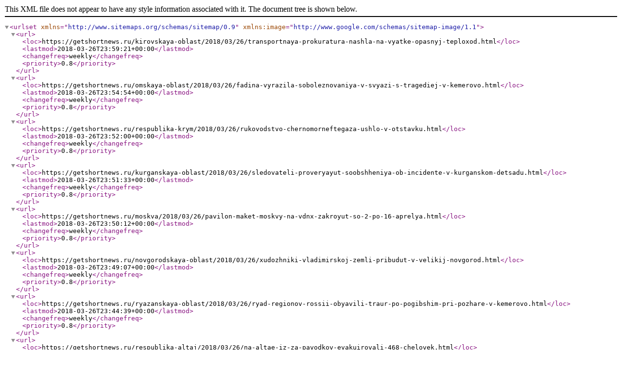

--- FILE ---
content_type: application/xml
request_url: https://getshortnews.ru/sitemap-20180326.xml
body_size: 4351
content:
<?xml version="1.0" encoding="UTF-8"?>
<urlset xmlns="http://www.sitemaps.org/schemas/sitemap/0.9" xmlns:image="http://www.google.com/schemas/sitemap-image/1.1">
	<url>
		<loc>https://getshortnews.ru/kirovskaya-oblast/2018/03/26/transportnaya-prokuratura-nashla-na-vyatke-opasnyj-teploxod.html</loc>
		<lastmod>2018-03-26T23:59:21+00:00</lastmod>
		<changefreq>weekly</changefreq>
		<priority>0.8</priority>
	</url>
	<url>
		<loc>https://getshortnews.ru/omskaya-oblast/2018/03/26/fadina-vyrazila-soboleznovaniya-v-svyazi-s-tragediej-v-kemerovo.html</loc>
		<lastmod>2018-03-26T23:54:54+00:00</lastmod>
		<changefreq>weekly</changefreq>
		<priority>0.8</priority>
	</url>
	<url>
		<loc>https://getshortnews.ru/respublika-krym/2018/03/26/rukovodstvo-chernomorneftegaza-ushlo-v-otstavku.html</loc>
		<lastmod>2018-03-26T23:52:00+00:00</lastmod>
		<changefreq>weekly</changefreq>
		<priority>0.8</priority>
	</url>
	<url>
		<loc>https://getshortnews.ru/kurganskaya-oblast/2018/03/26/sledovateli-proveryayut-soobshheniya-ob-incidente-v-kurganskom-detsadu.html</loc>
		<lastmod>2018-03-26T23:51:33+00:00</lastmod>
		<changefreq>weekly</changefreq>
		<priority>0.8</priority>
	</url>
	<url>
		<loc>https://getshortnews.ru/moskva/2018/03/26/pavilon-maket-moskvy-na-vdnx-zakroyut-so-2-po-16-aprelya.html</loc>
		<lastmod>2018-03-26T23:50:12+00:00</lastmod>
		<changefreq>weekly</changefreq>
		<priority>0.8</priority>
	</url>
	<url>
		<loc>https://getshortnews.ru/novgorodskaya-oblast/2018/03/26/xudozhniki-vladimirskoj-zemli-pribudut-v-velikij-novgorod.html</loc>
		<lastmod>2018-03-26T23:49:07+00:00</lastmod>
		<changefreq>weekly</changefreq>
		<priority>0.8</priority>
	</url>
	<url>
		<loc>https://getshortnews.ru/ryazanskaya-oblast/2018/03/26/ryad-regionov-rossii-obyavili-traur-po-pogibshim-pri-pozhare-v-kemerovo.html</loc>
		<lastmod>2018-03-26T23:44:39+00:00</lastmod>
		<changefreq>weekly</changefreq>
		<priority>0.8</priority>
	</url>
	<url>
		<loc>https://getshortnews.ru/respublika-altaj/2018/03/26/na-altae-iz-za-pavodkov-evakuirovali-468-chelovek.html</loc>
		<lastmod>2018-03-26T23:41:20+00:00</lastmod>
		<changefreq>weekly</changefreq>
		<priority>0.8</priority>
	</url>
	<url>
		<loc>https://getshortnews.ru/kemerovskaya-oblast/2018/03/26/prezident-rossii-vladimir-putin-pribyl-v-kemerovo.html</loc>
		<lastmod>2018-03-26T23:38:57+00:00</lastmod>
		<changefreq>weekly</changefreq>
		<priority>0.8</priority>
	</url>
	<url>
		<loc>https://getshortnews.ru/kemerovskaya-oblast/2018/03/26/pavel-klimkin-vyrazil-soboleznovaniya-v-svyazi-s-tragediej-v-kemerovo.html</loc>
		<lastmod>2018-03-26T23:36:38+00:00</lastmod>
		<changefreq>weekly</changefreq>
		<priority>0.8</priority>
	</url>
	<url>
		<loc>https://getshortnews.ru/saxalinskaya-oblast/2018/03/26/vypuskniki-napisali-ege-po-ximii-i-istorii-v-dosrochnyj-period.html</loc>
		<lastmod>2018-03-26T23:33:02+00:00</lastmod>
		<changefreq>weekly</changefreq>
		<priority>0.8</priority>
	</url>
	<url>
		<loc>https://getshortnews.ru/kamchatskij-kraj/2018/03/26/dvoe-kamchatcev-popali-pod-statyu-za-krazhu-zabytyx-v-bankomatax-deneg.html</loc>
		<lastmod>2018-03-26T23:32:39+00:00</lastmod>
		<changefreq>weekly</changefreq>
		<priority>0.8</priority>
	</url>
	<url>
		<loc>https://getshortnews.ru/sankt-peterburg/2018/03/26/rossiya-i-franciya-gotovyatsya-k-futbolnomu-matchu-v-peterburge.html</loc>
		<lastmod>2018-03-26T23:31:48+00:00</lastmod>
		<changefreq>weekly</changefreq>
		<priority>0.8</priority>
	</url>
	<url>
		<loc>https://getshortnews.ru/ryazanskaya-oblast/2018/03/26/v-gorode-rybnoe-ogon-unichtozhil-banyu.html</loc>
		<lastmod>2018-03-26T23:26:59+00:00</lastmod>
		<changefreq>weekly</changefreq>
		<priority>0.8</priority>
	</url>
	<url>
		<loc>https://getshortnews.ru/rostovskaya-oblast/2018/03/26/bolshe-20-let-kolonii-dvoix-zhitelej-dona-osudili-za-razboj-i-ubijstvo.html</loc>
		<lastmod>2018-03-26T23:26:47+00:00</lastmod>
		<changefreq>weekly</changefreq>
		<priority>0.8</priority>
	</url>
	<url>
		<loc>https://getshortnews.ru/pskovskaya-oblast/2018/03/26/v-pskove-ogranichili-massovye-meropriyatiya-iz-za-epidemii-grippa.html</loc>
		<lastmod>2018-03-26T23:23:52+00:00</lastmod>
		<changefreq>weekly</changefreq>
		<priority>0.8</priority>
	</url>
	<url>
		<loc>https://getshortnews.ru/kurskaya-oblast/2018/03/26/pensioner-na-vaze-pogib-pod-vstrechnoj-furoj-na-trasse-m-2-krym.html</loc>
		<lastmod>2018-03-26T23:22:41+00:00</lastmod>
		<changefreq>weekly</changefreq>
		<priority>0.8</priority>
	</url>
	<url>
		<loc>https://getshortnews.ru/rostovskaya-oblast/2018/03/26/krupnyj-pozhar-na-ulice-socialisticheskoj-v-rostove-likvidirovan.html</loc>
		<lastmod>2018-03-26T23:22:05+00:00</lastmod>
		<changefreq>weekly</changefreq>
		<priority>0.8</priority>
	</url>
	<url>
		<loc>https://getshortnews.ru/krasnodarskij-kraj/2018/03/26/rukovodstvo-sochi-vyplatilo-xokkeistam-chast-dolgov-po-zarplate.html</loc>
		<lastmod>2018-03-26T23:18:05+00:00</lastmod>
		<changefreq>weekly</changefreq>
		<priority>0.8</priority>
	</url>
	<url>
		<loc>https://getshortnews.ru/kemerovskaya-oblast/2018/03/26/skr-prokommentiroval-soblyudenie-sekretnosti-pri-vydache-tel-v-kemerovo.html</loc>
		<lastmod>2018-03-26T23:18:00+00:00</lastmod>
		<changefreq>weekly</changefreq>
		<priority>0.8</priority>
	</url>
	<url>
		<loc>https://getshortnews.ru/respublika-komi/2018/03/26/v-komi-uvelichili-chislo-mest-dlya-mitingov-piketov-i-sobranij.html</loc>
		<lastmod>2018-03-26T23:15:49+00:00</lastmod>
		<changefreq>weekly</changefreq>
		<priority>0.8</priority>
	</url>
	<url>
		<loc>https://getshortnews.ru/ryazanskaya-oblast/2018/03/26/v-ryazani-zaderzhali-podozrevaemyx-v-krazhe-avtomobilnyx-akkumulyatorov.html</loc>
		<lastmod>2018-03-26T23:14:33+00:00</lastmod>
		<changefreq>weekly</changefreq>
		<priority>0.8</priority>
	</url>
	<url>
		<loc>https://getshortnews.ru/kemerovskaya-oblast/2018/03/26/mnogodetnyj-otec-poteryal-v-pozhare-v-tc-zimnyaya-vishnya-vsyu-svoyu-semyu.html</loc>
		<lastmod>2018-03-26T23:12:49+00:00</lastmod>
		<changefreq>weekly</changefreq>
		<priority>0.8</priority>
	</url>
	<url>
		<loc>https://getshortnews.ru/kaliningradskaya-oblast/2018/03/26/v-kaliningrade-muzhchina-s-drobovikom-napal-na-druzej.html</loc>
		<lastmod>2018-03-26T23:11:34+00:00</lastmod>
		<changefreq>weekly</changefreq>
		<priority>0.8</priority>
	</url>
	<url>
		<loc>https://getshortnews.ru/tulskaya-oblast/2018/03/26/v-bogorodickom-rajone-ogon-polnostyu-unichtozhil-terrasu-doma.html</loc>
		<lastmod>2018-03-26T23:09:25+00:00</lastmod>
		<changefreq>weekly</changefreq>
		<priority>0.8</priority>
	</url>
	<url>
		<loc>https://getshortnews.ru/chechenskaya-respublika/2018/03/26/v-groznom-iz-goryashhej-12-etazhki-evakuirovali-145-chelovek.html</loc>
		<lastmod>2018-03-26T23:04:38+00:00</lastmod>
		<changefreq>weekly</changefreq>
		<priority>0.8</priority>
	</url>
	<url>
		<loc>https://getshortnews.ru/bryanskaya-oblast/2018/03/26/bryanskie-razbojniki-obygrali-obninskix-kiborgov-so-schetom-320.html</loc>
		<lastmod>2018-03-26T23:01:53+00:00</lastmod>
		<changefreq>weekly</changefreq>
		<priority>0.8</priority>
	</url>
	<url>
		<loc>https://getshortnews.ru/novgorodskaya-oblast/2018/03/26/novgorodcy-pochtili-pamyat-pogibshix-v-kemerovskoj-zimnej-vishne.html</loc>
		<lastmod>2018-03-26T23:01:00+00:00</lastmod>
		<changefreq>weekly</changefreq>
		<priority>0.8</priority>
	</url>
	<url>
		<loc>https://getshortnews.ru/ryazanskaya-oblast/2018/03/26/v-ryazani-policejskie-zaderzhali-gastrolerov-obokravshix-pensionerku.html</loc>
		<lastmod>2018-03-26T23:00:26+00:00</lastmod>
		<changefreq>weekly</changefreq>
		<priority>0.8</priority>
	</url>
	<url>
		<loc>https://getshortnews.ru/penzenskaya-oblast/2018/03/26/v-arbekovo-na-ostanovke-umer-pozhiloj-muzhchina.html</loc>
		<lastmod>2018-03-26T22:59:11+00:00</lastmod>
		<changefreq>weekly</changefreq>
		<priority>0.8</priority>
	</url>
	<url>
		<loc>https://getshortnews.ru/kaliningradskaya-oblast/2018/03/26/lyudi-nesut-cvety-na-dvorcovuyu-ploshhad-v-pamyat-o-zhertvax-v-kemerovo.html</loc>
		<lastmod>2018-03-26T22:59:09+00:00</lastmod>
		<changefreq>weekly</changefreq>
		<priority>0.8</priority>
	</url>
	<url>
		<loc>https://getshortnews.ru/amurskay-oblast/2018/03/26/posle-tragedii-v-kemerove-mchs-proverit-torgovye-centry-v-priamure.html</loc>
		<lastmod>2018-03-26T22:58:52+00:00</lastmod>
		<changefreq>weekly</changefreq>
		<priority>0.8</priority>
	</url>
	<url>
		<loc>https://getshortnews.ru/rostovskaya-oblast/2018/03/26/otkrytoe-gorenie-v-zhilom-dome-v-rostove-na-donu-likvidirovali.html</loc>
		<lastmod>2018-03-26T22:57:00+00:00</lastmod>
		<changefreq>weekly</changefreq>
		<priority>0.8</priority>
	</url>
	<url>
		<loc>https://getshortnews.ru/respublika-dagestan/2018/03/26/vrio-glavy-dagestana-proizvel-strukturnye-izmeneniya-v-pravitelstve.html</loc>
		<lastmod>2018-03-26T22:55:39+00:00</lastmod>
		<changefreq>weekly</changefreq>
		<priority>0.8</priority>
	</url>
	<url>
		<loc>https://getshortnews.ru/moskovskaya-oblast/2018/03/26/pozhar-proizoshel-v-detskom-reabilitacionnom-centre-v-podmoskove.html</loc>
		<lastmod>2018-03-26T22:55:08+00:00</lastmod>
		<changefreq>weekly</changefreq>
		<priority>0.8</priority>
	</url>
	<url>
		<loc>https://getshortnews.ru/volgogradskaya-oblast/2018/03/26/iz-avtobusa-volgogradcy-nyryayut-v-zhizhu-i-gryaznoe-mesivo.html</loc>
		<lastmod>2018-03-26T22:52:21+00:00</lastmod>
		<changefreq>weekly</changefreq>
		<priority>0.8</priority>
	</url>
	<url>
		<loc>https://getshortnews.ru/respublika-bashkortostan/2018/03/26/gidrometcentr-dal-prognoz-pogody-v-bashkirii-na-vesnu-i-leto-2018-goda.html</loc>
		<lastmod>2018-03-26T22:51:48+00:00</lastmod>
		<changefreq>weekly</changefreq>
		<priority>0.8</priority>
	</url>
	<url>
		<loc>https://getshortnews.ru/sverdlovskaya-oblast/2018/03/26/v-ekaterinburge-nashli-tuberkuleznyj-ad.html</loc>
		<lastmod>2018-03-26T22:49:52+00:00</lastmod>
		<changefreq>weekly</changefreq>
		<priority>0.8</priority>
	</url>
	<url>
		<loc>https://getshortnews.ru/moskovskaya-oblast/2018/03/26/deti-iz-volokolamska-letom-otpravyatsya-na-otdyx-v-krym.html</loc>
		<lastmod>2018-03-26T22:48:32+00:00</lastmod>
		<changefreq>weekly</changefreq>
		<priority>0.8</priority>
	</url>
	<url>
		<loc>https://getshortnews.ru/kabardino-balkarskaya-respublika/2018/03/26/slaboe-zemletryasenie-zaregistrirovano-v-gorax-kabardino-balkarii.html</loc>
		<lastmod>2018-03-26T22:43:00+00:00</lastmod>
		<changefreq>weekly</changefreq>
		<priority>0.8</priority>
	</url>
	<url>
		<loc>https://getshortnews.ru/respublika-dagestan/2018/03/26/vladimir-vasilev-naznachil-trex-ministrov.html</loc>
		<lastmod>2018-03-26T22:42:46+00:00</lastmod>
		<changefreq>weekly</changefreq>
		<priority>0.8</priority>
	</url>
	<url>
		<loc>https://getshortnews.ru/moskovskaya-oblast/2018/03/26/v-podmoskove-proizoshel-pozhar-v-detskom-reabilitacionnom-centre.html</loc>
		<lastmod>2018-03-26T22:42:00+00:00</lastmod>
		<changefreq>weekly</changefreq>
		<priority>0.8</priority>
	</url>
	<url>
		<loc>https://getshortnews.ru/moskva/2018/03/26/moskvichi-nachali-prodavat-bilety-mmm-s-portretom-mavrodi.html</loc>
		<lastmod>2018-03-26T22:42:00+00:00</lastmod>
		<changefreq>weekly</changefreq>
		<priority>0.8</priority>
	</url>
	<url>
		<loc>https://getshortnews.ru/chelyabinskaya-oblast/2018/03/26/xuzhe-chem-beslan-chelyabinsk-skorbit-o-zhertvax-tragedii-v-kemerovo.html</loc>
		<lastmod>2018-03-26T22:41:52+00:00</lastmod>
		<changefreq>weekly</changefreq>
		<priority>0.8</priority>
	</url>
	<url>
		<loc>https://getshortnews.ru/moskovskaya-oblast/2018/03/26/reabilitacionnyj-centr-dlya-nesovershennoletnix-zagorelsya-v-podmoskove.html</loc>
		<lastmod>2018-03-26T22:41:39+00:00</lastmod>
		<changefreq>weekly</changefreq>
		<priority>0.8</priority>
	</url>
	<url>
		<loc>https://getshortnews.ru/kabardino-balkarskaya-respublika/2018/03/26/zemletryasenie-proizoshlo-v-elbrusskom-rajone-kabardino-balkarii.html</loc>
		<lastmod>2018-03-26T22:40:00+00:00</lastmod>
		<changefreq>weekly</changefreq>
		<priority>0.8</priority>
	</url>
	<url>
		<loc>https://getshortnews.ru/tulskaya-oblast/2018/03/26/prodavcy-meda-obvorovali-kak-minimum-6-pensionerov-v-tule.html</loc>
		<lastmod>2018-03-26T22:39:00+00:00</lastmod>
		<changefreq>weekly</changefreq>
		<priority>0.8</priority>
	</url>
	<url>
		<loc>https://getshortnews.ru/kemerovskaya-oblast/2018/03/26/ruki-vverx-otmenili-koncert-v-kemerovo-iz-za-pozhara.html</loc>
		<lastmod>2018-03-26T22:38:19+00:00</lastmod>
		<changefreq>weekly</changefreq>
		<priority>0.8</priority>
	</url>
	<url>
		<loc>https://getshortnews.ru/kemerovskaya-oblast/2018/03/26/otklyuchivshij-pozharnuyu-signalizaciyu-v-zimnej-vishne-oxrannik-zaderzhan.html</loc>
		<lastmod>2018-03-26T22:38:02+00:00</lastmod>
		<changefreq>weekly</changefreq>
		<priority>0.8</priority>
	</url>
	<url>
		<loc>https://getshortnews.ru/tverskaya-oblast/2018/03/26/zhilye-doma-v-tveri-ostalis-bez-otopleniya-i-goryachej-vody.html</loc>
		<lastmod>2018-03-26T22:37:39+00:00</lastmod>
		<changefreq>weekly</changefreq>
		<priority>0.8</priority>
	</url>
	<url>
		<loc>https://getshortnews.ru/respublika-kareliya/2018/03/26/volgogradcy-pochtili-pamyat-pogibshix-zhitelej-kemerovo.html</loc>
		<lastmod>2018-03-26T22:35:34+00:00</lastmod>
		<changefreq>weekly</changefreq>
		<priority>0.8</priority>
	</url>
	<url>
		<loc>https://getshortnews.ru/leningradskaya-oblast/2018/03/26/motostrelki-unichtozhayut-banditov-na-luzhskom-poligone.html</loc>
		<lastmod>2018-03-26T22:34:00+00:00</lastmod>
		<changefreq>weekly</changefreq>
		<priority>0.8</priority>
	</url>
	<url>
		<loc>https://getshortnews.ru/voronezhskaya-oblast/2018/03/26/voronezhcy-vyshli-na-odinochnye-pikety-za-zapret-kontaktnyx-zooparkov.html</loc>
		<lastmod>2018-03-26T22:32:00+00:00</lastmod>
		<changefreq>weekly</changefreq>
		<priority>0.8</priority>
	</url>
	<url>
		<loc>https://getshortnews.ru/vladimirskaya-oblast/2018/03/26/v-suzdalskom-rajone-muzhchina-umer-ot-nozhevogo-raneniya.html</loc>
		<lastmod>2018-03-26T22:31:57+00:00</lastmod>
		<changefreq>weekly</changefreq>
		<priority>0.8</priority>
	</url>
	<url>
		<loc>https://getshortnews.ru/kaliningradskaya-oblast/2018/03/26/moskvichi-nesut-cvety-i-igrushki-v-pamyat-o-pogibshix-v-kemerovo.html</loc>
		<lastmod>2018-03-26T22:30:52+00:00</lastmod>
		<changefreq>weekly</changefreq>
		<priority>0.8</priority>
	</url>
	<url>
		<loc>https://getshortnews.ru/moskovskaya-oblast/2018/03/26/deputat-predlozhil-zapretit-vvoz-v-podmoskove-tbo-iz-drugix-regionov.html</loc>
		<lastmod>2018-03-26T22:30:38+00:00</lastmod>
		<changefreq>weekly</changefreq>
		<priority>0.8</priority>
	</url>
	<url>
		<loc>https://getshortnews.ru/moskovskaya-oblast/2018/03/26/mosoblduma-vvedet-zapret-na-vvoz-v-podmoskove-tbo-iz-drugix-regionov.html</loc>
		<lastmod>2018-03-26T22:30:38+00:00</lastmod>
		<changefreq>weekly</changefreq>
		<priority>0.8</priority>
	</url>
	<url>
		<loc>https://getshortnews.ru/kurskaya-oblast/2018/03/26/v-kurske-voditel-dvigayas-zadnim-xodom-sbil-zhenshhinu-na-zebre.html</loc>
		<lastmod>2018-03-26T22:30:05+00:00</lastmod>
		<changefreq>weekly</changefreq>
		<priority>0.8</priority>
	</url>
	<url>
		<loc>https://getshortnews.ru/respublika-dagestan/2018/03/26/enrik-muslimov-provel-priem-grazhdan.html</loc>
		<lastmod>2018-03-26T22:29:48+00:00</lastmod>
		<changefreq>weekly</changefreq>
		<priority>0.8</priority>
	</url>
	<url>
		<loc>https://getshortnews.ru/tomskaya-oblast/2018/03/26/gensek-odkb-vyrazil-soboleznovaniya-v-svyazi-s-tragediej-v-kemerove.html</loc>
		<lastmod>2018-03-26T22:26:07+00:00</lastmod>
		<changefreq>weekly</changefreq>
		<priority>0.8</priority>
	</url>
	<url>
		<loc>https://getshortnews.ru/kemerovskaya-oblast/2018/03/26/zaderzhan-otklyuchivshij-pozharnuyu-signalizaciyu-v-tc-v-kemerovo-oxrannik.html</loc>
		<lastmod>2018-03-26T22:21:56+00:00</lastmod>
		<changefreq>weekly</changefreq>
		<priority>0.8</priority>
	</url>
	<url>
		<loc>https://getshortnews.ru/tyumenskaya-oblast/2018/03/26/tyumenskaya-model-vnov-stanet-geroinej-klipa-dimy-bilana.html</loc>
		<lastmod>2018-03-26T22:20:50+00:00</lastmod>
		<changefreq>weekly</changefreq>
		<priority>0.8</priority>
	</url>
	<url>
		<loc>https://getshortnews.ru/kurskaya-oblast/2018/03/26/sinoptiki-dozhd-mokryj-sneg-i-gololedica-ozhidayutsya-v-kurskoj-oblasti.html</loc>
		<lastmod>2018-03-26T22:19:24+00:00</lastmod>
		<changefreq>weekly</changefreq>
		<priority>0.8</priority>
	</url>
	<url>
		<loc>https://getshortnews.ru/ryazanskaya-oblast/2018/03/26/socseti-v-ryazani-zagorelsya-torgovyj-centr.html</loc>
		<lastmod>2018-03-26T22:19:12+00:00</lastmod>
		<changefreq>weekly</changefreq>
		<priority>0.8</priority>
	</url>
	<url>
		<loc>https://getshortnews.ru/kemerovskaya-oblast/2018/03/26/na-vyplatu-semyam-postradavshix-v-kemerovo-vydelili-76-millionov-rublej.html</loc>
		<lastmod>2018-03-26T22:19:00+00:00</lastmod>
		<changefreq>weekly</changefreq>
		<priority>0.8</priority>
	</url>
	<url>
		<loc>https://getshortnews.ru/respublika-saxa-yakutiya/2018/03/26/novye-ochistnye-sooruzheniya-otkryli-v-yakutii.html</loc>
		<lastmod>2018-03-26T22:18:36+00:00</lastmod>
		<changefreq>weekly</changefreq>
		<priority>0.8</priority>
	</url>
	<url>
		<loc>https://getshortnews.ru/vladimirskaya-oblast/2018/03/26/vo-vladimirskix-tc-usilyat-mery-bezopasnosti-posle-tragedii-v-kemerovo.html</loc>
		<lastmod>2018-03-26T22:17:19+00:00</lastmod>
		<changefreq>weekly</changefreq>
		<priority>0.8</priority>
	</url>
	<url>
		<loc>https://getshortnews.ru/magadanskaya-oblast/2018/03/26/v-magadane-startuet-akciya-bezopasnyj-led.html</loc>
		<lastmod>2018-03-26T22:15:55+00:00</lastmod>
		<changefreq>weekly</changefreq>
		<priority>0.8</priority>
	</url>
	<url>
		<loc>https://getshortnews.ru/sankt-peterburg/2018/03/26/stanciyu-metro-chernaya-rechka-vremenno-zakryli-na-proverku.html</loc>
		<lastmod>2018-03-26T22:15:29+00:00</lastmod>
		<changefreq>weekly</changefreq>
		<priority>0.8</priority>
	</url>
	<url>
		<loc>https://getshortnews.ru/rostovskaya-oblast/2018/03/26/v-rostove-vynesli-prigovor-po-delu-o-napadenii-na-zhurnalista-ryazanceva.html</loc>
		<lastmod>2018-03-26T22:15:19+00:00</lastmod>
		<changefreq>weekly</changefreq>
		<priority>0.8</priority>
	</url>
	<url>
		<loc>https://getshortnews.ru/yamalo-neneckij-avtonomnyj-okrug/2018/03/26/snegoxod-zaletel-pod-gruzovik-v-nadyme.html</loc>
		<lastmod>2018-03-26T22:15:00+00:00</lastmod>
		<changefreq>weekly</changefreq>
		<priority>0.8</priority>
	</url>
	<url>
		<loc>https://getshortnews.ru/smolenskaya-oblast/2018/03/26/v-rajcentre-smolenskoj-oblasti-nashli-ruchnuyu-granatu.html</loc>
		<lastmod>2018-03-26T22:15:00+00:00</lastmod>
		<changefreq>weekly</changefreq>
		<priority>0.8</priority>
	</url>
	<url>
		<loc>https://getshortnews.ru/ryazanskaya-oblast/2018/03/26/regiony-rossii-nachali-obyavlyat-traur-po-pogibshim-v-kemerove.html</loc>
		<lastmod>2018-03-26T22:11:47+00:00</lastmod>
		<changefreq>weekly</changefreq>
		<priority>0.8</priority>
	</url>
	<url>
		<loc>https://getshortnews.ru/rostovskaya-oblast/2018/03/26/pozhar-v-zhilom-dome-v-rostove-na-donu-lokalizovan.html</loc>
		<lastmod>2018-03-26T22:10:14+00:00</lastmod>
		<changefreq>weekly</changefreq>
		<priority>0.8</priority>
	</url>
	<url>
		<loc>https://getshortnews.ru/novosibirskaya-oblast/2018/03/26/novat-otmenil-komicheskuyu-operu-iz-za-tragedii-v-kemerove.html</loc>
		<lastmod>2018-03-26T22:10:08+00:00</lastmod>
		<changefreq>weekly</changefreq>
		<priority>0.8</priority>
	</url>
	<url>
		<loc>https://getshortnews.ru/kaluzhskaya-oblast/2018/03/26/v-kaluzhskoj-oblasti-snimut-film-o-podvige-podolskix-kursantov.html</loc>
		<lastmod>2018-03-26T22:09:58+00:00</lastmod>
		<changefreq>weekly</changefreq>
		<priority>0.8</priority>
	</url>
	<url>
		<loc>https://getshortnews.ru/rostovskaya-oblast/2018/03/26/turkish-airlines-uvelichit-chislo-rejsov-v-stambul-iz-rostova.html</loc>
		<lastmod>2018-03-26T22:09:06+00:00</lastmod>
		<changefreq>weekly</changefreq>
		<priority>0.8</priority>
	</url>
	<url>
		<loc>https://getshortnews.ru/respublika-dagestan/2018/03/26/vasilev-naznachil-trex-novyx-ministrov-v-dagestane.html</loc>
		<lastmod>2018-03-26T22:08:24+00:00</lastmod>
		<changefreq>weekly</changefreq>
		<priority>0.8</priority>
	</url>
	<url>
		<loc>https://getshortnews.ru/nizhegorodskaya-oblast/2018/03/26/gleb-nikitin-otkryl-literaturnyj-festival-im-maksima-gorkogo.html</loc>
		<lastmod>2018-03-26T22:07:47+00:00</lastmod>
		<changefreq>weekly</changefreq>
		<priority>0.8</priority>
	</url>
	<url>
		<loc>https://getshortnews.ru/respublika-dagestan/2018/03/26/vladimiru-vasilevu-rasskazali-o-xode-podgotovki-k-ege.html</loc>
		<lastmod>2018-03-26T22:06:32+00:00</lastmod>
		<changefreq>weekly</changefreq>
		<priority>0.8</priority>
	</url>
	<url>
		<loc>https://getshortnews.ru/kirovskaya-oblast/2018/03/26/kirovskix-voditelej-oshtrafovali-na-413-mln-rublej.html</loc>
		<lastmod>2018-03-26T22:06:00+00:00</lastmod>
		<changefreq>weekly</changefreq>
		<priority>0.8</priority>
	</url>
	<url>
		<loc>https://getshortnews.ru/rostovskaya-oblast/2018/03/26/oleg-safonov-vse-znayut-levyj-bereg-dona.html</loc>
		<lastmod>2018-03-26T22:05:48+00:00</lastmod>
		<changefreq>weekly</changefreq>
		<priority>0.8</priority>
	</url>
	<url>
		<loc>https://getshortnews.ru/bryanskaya-oblast/2018/03/26/nikolaj-cukanov-obobshhaet-opyt-regionov-dlya-doklada-prezidentu.html</loc>
		<lastmod>2018-03-26T22:05:31+00:00</lastmod>
		<changefreq>weekly</changefreq>
		<priority>0.8</priority>
	</url>
	<url>
		<loc>https://getshortnews.ru/respublika-bashkortostan/2018/03/26/v-ufe-parashyutistov-uneslo-vetrom-potrebovalas-pomoshh-spasatelej.html</loc>
		<lastmod>2018-03-26T22:05:29+00:00</lastmod>
		<changefreq>weekly</changefreq>
		<priority>0.8</priority>
	</url>
	<url>
		<loc>https://getshortnews.ru/kemerovskaya-oblast/2018/03/26/bibilov-i-xadzhimba-vyrazili-soboleznovaniya-rodnym-pogibshix-v-kemerovo.html</loc>
		<lastmod>2018-03-26T22:05:00+00:00</lastmod>
		<changefreq>weekly</changefreq>
		<priority>0.8</priority>
	</url>
	<url>
		<loc>https://getshortnews.ru/leningradskaya-oblast/2018/03/26/foto-minuvshej-nochyu-v-lenoblasti-nablyudali-severnoe-siyanie.html</loc>
		<lastmod>2018-03-26T22:05:00+00:00</lastmod>
		<changefreq>weekly</changefreq>
		<priority>0.8</priority>
	</url>
	<url>
		<loc>https://getshortnews.ru/ryazanskaya-oblast/2018/03/26/v-ryazani-zagorelas-palatka-ryadom-s-torgovym-centrom.html</loc>
		<lastmod>2018-03-26T22:04:35+00:00</lastmod>
		<changefreq>weekly</changefreq>
		<priority>0.8</priority>
	</url>
	<url>
		<loc>https://getshortnews.ru/rostovskaya-oblast/2018/03/26/golubev-taganrogu-vydelyat-dopolnitelnye-sredstva-na-remont-dorog.html</loc>
		<lastmod>2018-03-26T22:01:53+00:00</lastmod>
		<changefreq>weekly</changefreq>
		<priority>0.8</priority>
	</url>
	<url>
		<loc>https://getshortnews.ru/stavropolskij-kraj/2018/03/26/zampred-pravitelstva-andrej-murga-uvolilsya-na-stavropole.html</loc>
		<lastmod>2018-03-26T22:01:00+00:00</lastmod>
		<changefreq>weekly</changefreq>
		<priority>0.8</priority>
	</url>
	<url>
		<loc>https://getshortnews.ru/permskij-kraj/2018/03/26/permskie-istrebiteli-mig-31-provedut-puski-raket-pod-astraxanyu.html</loc>
		<lastmod>2018-03-26T22:00:39+00:00</lastmod>
		<changefreq>weekly</changefreq>
		<priority>0.8</priority>
	</url>
	<url>
		<loc>https://getshortnews.ru/permskij-kraj/2018/03/26/v-prikame-avtobus-s-turistami-okazalsya-na-krayu-obryva-posle-dtp.html</loc>
		<lastmod>2018-03-26T22:00:23+00:00</lastmod>
		<changefreq>weekly</changefreq>
		<priority>0.8</priority>
	</url>
	<url>
		<loc>https://getshortnews.ru/ryazanskaya-oblast/2018/03/26/ryazanskaya-oblast-obyavila-den-traura-iz-za-tragedii-v-kemerovo.html</loc>
		<lastmod>2018-03-26T22:00:10+00:00</lastmod>
		<changefreq>weekly</changefreq>
		<priority>0.8</priority>
	</url>
	<url>
		<loc>https://getshortnews.ru/kamchatskij-kraj/2018/03/26/v-kraevoj-biblioteke-projdet-konkurs-chtecov-golosa-kamchatki.html</loc>
		<lastmod>2018-03-26T22:00:00+00:00</lastmod>
		<changefreq>weekly</changefreq>
		<priority>0.8</priority>
	</url>
	<url>
		<loc>https://getshortnews.ru/kaliningradskaya-oblast/2018/03/26/dvorcovaya-ploshhad-usypana-igrushkami-v-pamyat-o-detyax-kemerovo.html</loc>
		<lastmod>2018-03-26T22:00:00+00:00</lastmod>
		<changefreq>weekly</changefreq>
		<priority>0.8</priority>
	</url>
	<url>
		<loc>https://getshortnews.ru/volgogradskaya-oblast/2018/03/26/v-volgograde-bolee-desyati-uk-ne-spravilis-so-svoej-rabotoj.html</loc>
		<lastmod>2018-03-26T21:59:05+00:00</lastmod>
		<changefreq>weekly</changefreq>
		<priority>0.8</priority>
	</url>
	<url>
		<loc>https://getshortnews.ru/smolenskaya-oblast/2018/03/26/smolyane-nesut-cvety-i-igrushki-pogibshim-kemerovchanam-k-torgovomu-centru.html</loc>
		<lastmod>2018-03-26T21:57:40+00:00</lastmod>
		<changefreq>weekly</changefreq>
		<priority>0.8</priority>
	</url>
	<url>
		<loc>https://getshortnews.ru/amurskay-oblast/2018/03/26/dva-vzroslyx-i-rebenok-pogibli-pri-pozhare-v-amurskoj-oblasti.html</loc>
		<lastmod>2018-03-26T21:56:48+00:00</lastmod>
		<changefreq>weekly</changefreq>
		<priority>0.8</priority>
	</url>
	<url>
		<loc>https://getshortnews.ru/sevastopol/2018/03/26/v-sevastopole-u-muzhchiny-iz-garazha-ukrali-patefon-i-elektrogenerator.html</loc>
		<lastmod>2018-03-26T21:56:13+00:00</lastmod>
		<changefreq>weekly</changefreq>
		<priority>0.8</priority>
	</url>
	<url>
		<loc>https://getshortnews.ru/respublika-tatarstan/2018/03/26/barcokas-u-uniksa-bylo-bolshe-vremeni-na-podgotovku-k-matchu.html</loc>
		<lastmod>2018-03-26T21:56:11+00:00</lastmod>
		<changefreq>weekly</changefreq>
		<priority>0.8</priority>
	</url>
	<url>
		<loc>https://getshortnews.ru/lipeckaya-oblast/2018/03/26/v-lipeckoj-oblasti-zagorelsya-kamaz.html</loc>
		<lastmod>2018-03-26T21:55:11+00:00</lastmod>
		<changefreq>weekly</changefreq>
		<priority>0.8</priority>
	</url>
</urlset>